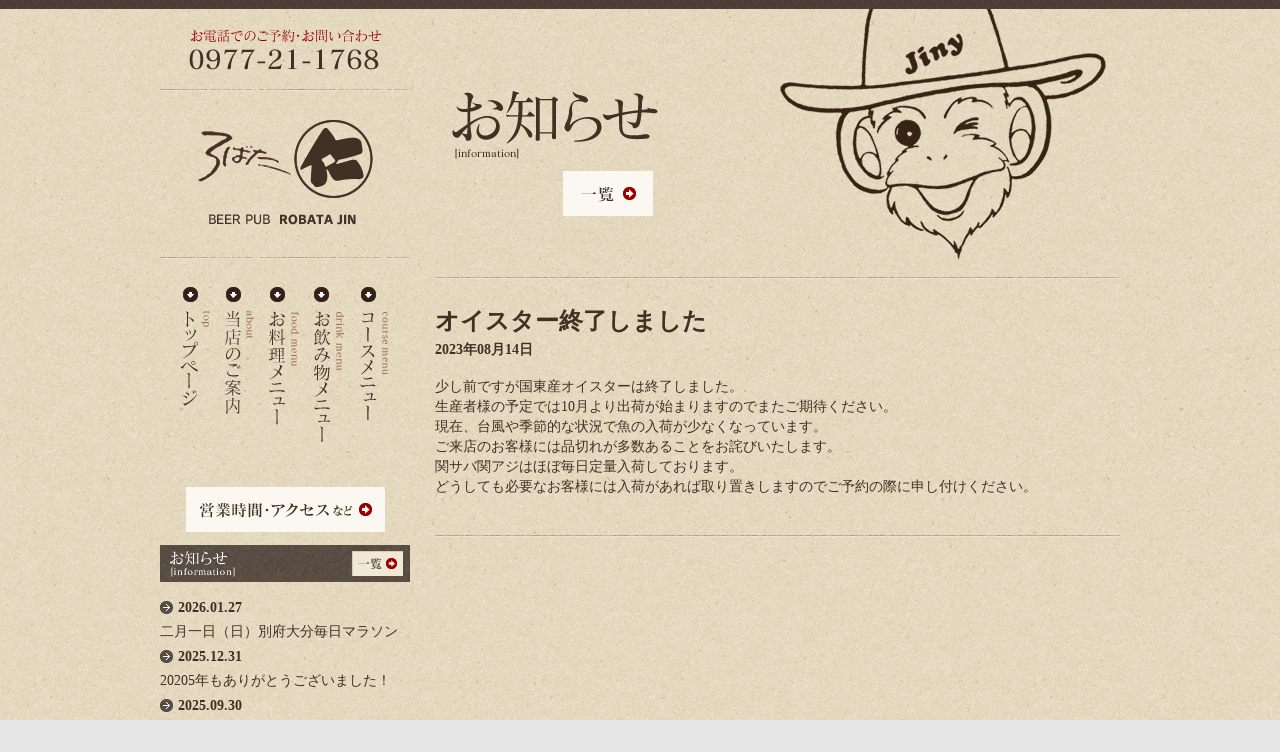

--- FILE ---
content_type: text/html; charset=UTF-8
request_url: https://robata-jin.com/infomation/%E3%82%AA%E3%82%A4%E3%82%B9%E3%82%BF%E3%83%BC%E7%B5%82%E4%BA%86%E3%81%97%E3%81%BE%E3%81%97%E3%81%9F/
body_size: 10421
content:
<!DOCTYPE html>
<!--[if IE 7]>
<html class="ie ie7" lang="ja">
<![endif]-->
<!--[if IE 8]>
<html class="ie ie8" lang="ja">
<![endif]-->
<!--[if !(IE 7) | !(IE 8)  ]><!-->
<html lang="ja">
<!--<![endif]-->
<head>
<meta charset="UTF-8" />
<meta name="viewport" content="width=device-width" />
<meta name="Description" content="別府市北浜の居酒屋・ろばた仁のオフィシャルサイトです。別府駅より徒歩7分。">
<meta name="Keywords" content="大分県別府市,居酒屋,ろばた焼き,レストラン,ビアパブ,飲食店,別府駅前通り,首藤,りゅうきゅう茶漬け,とり天,刺身,関さば,関あじ,山香牛,トキハ前">
<title>オイスター終了しました | ろばた仁</title>
<link rel="profile" href="http://gmpg.org/xfn/11" />
<link rel="pingback" href="https://robata-jin.com/xmlrpc.php" />
<!--[if lt IE 9]>
<script src="https://robata-jin.com/wp-content/themes/robata/js/html5.js" type="text/javascript"></script>
<![endif]-->
<link rel="icon" href="https://robata-jin.com/wp-content/themes/robata/images/favicon.ico" />
<meta name='robots' content='max-image-preview:large' />
<link rel='dns-prefetch' href='//fonts.googleapis.com' />
<link rel="alternate" type="application/rss+xml" title="ろばた仁 &raquo; フィード" href="https://robata-jin.com/feed/" />
<link rel="alternate" type="application/rss+xml" title="ろばた仁 &raquo; コメントフィード" href="https://robata-jin.com/comments/feed/" />
		<!-- This site uses the Google Analytics by MonsterInsights plugin v9.11.1 - Using Analytics tracking - https://www.monsterinsights.com/ -->
							<script src="//www.googletagmanager.com/gtag/js?id=G-BB43KM2HN6"  data-cfasync="false" data-wpfc-render="false" type="text/javascript" async></script>
			<script data-cfasync="false" data-wpfc-render="false" type="text/javascript">
				var mi_version = '9.11.1';
				var mi_track_user = true;
				var mi_no_track_reason = '';
								var MonsterInsightsDefaultLocations = {"page_location":"https:\/\/robata-jin.com\/infomation\/%E3%82%AA%E3%82%A4%E3%82%B9%E3%82%BF%E3%83%BC%E7%B5%82%E4%BA%86%E3%81%97%E3%81%BE%E3%81%97%E3%81%9F\/"};
								if ( typeof MonsterInsightsPrivacyGuardFilter === 'function' ) {
					var MonsterInsightsLocations = (typeof MonsterInsightsExcludeQuery === 'object') ? MonsterInsightsPrivacyGuardFilter( MonsterInsightsExcludeQuery ) : MonsterInsightsPrivacyGuardFilter( MonsterInsightsDefaultLocations );
				} else {
					var MonsterInsightsLocations = (typeof MonsterInsightsExcludeQuery === 'object') ? MonsterInsightsExcludeQuery : MonsterInsightsDefaultLocations;
				}

								var disableStrs = [
										'ga-disable-G-BB43KM2HN6',
									];

				/* Function to detect opted out users */
				function __gtagTrackerIsOptedOut() {
					for (var index = 0; index < disableStrs.length; index++) {
						if (document.cookie.indexOf(disableStrs[index] + '=true') > -1) {
							return true;
						}
					}

					return false;
				}

				/* Disable tracking if the opt-out cookie exists. */
				if (__gtagTrackerIsOptedOut()) {
					for (var index = 0; index < disableStrs.length; index++) {
						window[disableStrs[index]] = true;
					}
				}

				/* Opt-out function */
				function __gtagTrackerOptout() {
					for (var index = 0; index < disableStrs.length; index++) {
						document.cookie = disableStrs[index] + '=true; expires=Thu, 31 Dec 2099 23:59:59 UTC; path=/';
						window[disableStrs[index]] = true;
					}
				}

				if ('undefined' === typeof gaOptout) {
					function gaOptout() {
						__gtagTrackerOptout();
					}
				}
								window.dataLayer = window.dataLayer || [];

				window.MonsterInsightsDualTracker = {
					helpers: {},
					trackers: {},
				};
				if (mi_track_user) {
					function __gtagDataLayer() {
						dataLayer.push(arguments);
					}

					function __gtagTracker(type, name, parameters) {
						if (!parameters) {
							parameters = {};
						}

						if (parameters.send_to) {
							__gtagDataLayer.apply(null, arguments);
							return;
						}

						if (type === 'event') {
														parameters.send_to = monsterinsights_frontend.v4_id;
							var hookName = name;
							if (typeof parameters['event_category'] !== 'undefined') {
								hookName = parameters['event_category'] + ':' + name;
							}

							if (typeof MonsterInsightsDualTracker.trackers[hookName] !== 'undefined') {
								MonsterInsightsDualTracker.trackers[hookName](parameters);
							} else {
								__gtagDataLayer('event', name, parameters);
							}
							
						} else {
							__gtagDataLayer.apply(null, arguments);
						}
					}

					__gtagTracker('js', new Date());
					__gtagTracker('set', {
						'developer_id.dZGIzZG': true,
											});
					if ( MonsterInsightsLocations.page_location ) {
						__gtagTracker('set', MonsterInsightsLocations);
					}
										__gtagTracker('config', 'G-BB43KM2HN6', {"forceSSL":"true","link_attribution":"true"} );
										window.gtag = __gtagTracker;										(function () {
						/* https://developers.google.com/analytics/devguides/collection/analyticsjs/ */
						/* ga and __gaTracker compatibility shim. */
						var noopfn = function () {
							return null;
						};
						var newtracker = function () {
							return new Tracker();
						};
						var Tracker = function () {
							return null;
						};
						var p = Tracker.prototype;
						p.get = noopfn;
						p.set = noopfn;
						p.send = function () {
							var args = Array.prototype.slice.call(arguments);
							args.unshift('send');
							__gaTracker.apply(null, args);
						};
						var __gaTracker = function () {
							var len = arguments.length;
							if (len === 0) {
								return;
							}
							var f = arguments[len - 1];
							if (typeof f !== 'object' || f === null || typeof f.hitCallback !== 'function') {
								if ('send' === arguments[0]) {
									var hitConverted, hitObject = false, action;
									if ('event' === arguments[1]) {
										if ('undefined' !== typeof arguments[3]) {
											hitObject = {
												'eventAction': arguments[3],
												'eventCategory': arguments[2],
												'eventLabel': arguments[4],
												'value': arguments[5] ? arguments[5] : 1,
											}
										}
									}
									if ('pageview' === arguments[1]) {
										if ('undefined' !== typeof arguments[2]) {
											hitObject = {
												'eventAction': 'page_view',
												'page_path': arguments[2],
											}
										}
									}
									if (typeof arguments[2] === 'object') {
										hitObject = arguments[2];
									}
									if (typeof arguments[5] === 'object') {
										Object.assign(hitObject, arguments[5]);
									}
									if ('undefined' !== typeof arguments[1].hitType) {
										hitObject = arguments[1];
										if ('pageview' === hitObject.hitType) {
											hitObject.eventAction = 'page_view';
										}
									}
									if (hitObject) {
										action = 'timing' === arguments[1].hitType ? 'timing_complete' : hitObject.eventAction;
										hitConverted = mapArgs(hitObject);
										__gtagTracker('event', action, hitConverted);
									}
								}
								return;
							}

							function mapArgs(args) {
								var arg, hit = {};
								var gaMap = {
									'eventCategory': 'event_category',
									'eventAction': 'event_action',
									'eventLabel': 'event_label',
									'eventValue': 'event_value',
									'nonInteraction': 'non_interaction',
									'timingCategory': 'event_category',
									'timingVar': 'name',
									'timingValue': 'value',
									'timingLabel': 'event_label',
									'page': 'page_path',
									'location': 'page_location',
									'title': 'page_title',
									'referrer' : 'page_referrer',
								};
								for (arg in args) {
																		if (!(!args.hasOwnProperty(arg) || !gaMap.hasOwnProperty(arg))) {
										hit[gaMap[arg]] = args[arg];
									} else {
										hit[arg] = args[arg];
									}
								}
								return hit;
							}

							try {
								f.hitCallback();
							} catch (ex) {
							}
						};
						__gaTracker.create = newtracker;
						__gaTracker.getByName = newtracker;
						__gaTracker.getAll = function () {
							return [];
						};
						__gaTracker.remove = noopfn;
						__gaTracker.loaded = true;
						window['__gaTracker'] = __gaTracker;
					})();
									} else {
										console.log("");
					(function () {
						function __gtagTracker() {
							return null;
						}

						window['__gtagTracker'] = __gtagTracker;
						window['gtag'] = __gtagTracker;
					})();
									}
			</script>
							<!-- / Google Analytics by MonsterInsights -->
		<script type="text/javascript">
/* <![CDATA[ */
window._wpemojiSettings = {"baseUrl":"https:\/\/s.w.org\/images\/core\/emoji\/15.0.3\/72x72\/","ext":".png","svgUrl":"https:\/\/s.w.org\/images\/core\/emoji\/15.0.3\/svg\/","svgExt":".svg","source":{"concatemoji":"https:\/\/robata-jin.com\/wp-includes\/js\/wp-emoji-release.min.js?ver=6.6.4"}};
/*! This file is auto-generated */
!function(i,n){var o,s,e;function c(e){try{var t={supportTests:e,timestamp:(new Date).valueOf()};sessionStorage.setItem(o,JSON.stringify(t))}catch(e){}}function p(e,t,n){e.clearRect(0,0,e.canvas.width,e.canvas.height),e.fillText(t,0,0);var t=new Uint32Array(e.getImageData(0,0,e.canvas.width,e.canvas.height).data),r=(e.clearRect(0,0,e.canvas.width,e.canvas.height),e.fillText(n,0,0),new Uint32Array(e.getImageData(0,0,e.canvas.width,e.canvas.height).data));return t.every(function(e,t){return e===r[t]})}function u(e,t,n){switch(t){case"flag":return n(e,"\ud83c\udff3\ufe0f\u200d\u26a7\ufe0f","\ud83c\udff3\ufe0f\u200b\u26a7\ufe0f")?!1:!n(e,"\ud83c\uddfa\ud83c\uddf3","\ud83c\uddfa\u200b\ud83c\uddf3")&&!n(e,"\ud83c\udff4\udb40\udc67\udb40\udc62\udb40\udc65\udb40\udc6e\udb40\udc67\udb40\udc7f","\ud83c\udff4\u200b\udb40\udc67\u200b\udb40\udc62\u200b\udb40\udc65\u200b\udb40\udc6e\u200b\udb40\udc67\u200b\udb40\udc7f");case"emoji":return!n(e,"\ud83d\udc26\u200d\u2b1b","\ud83d\udc26\u200b\u2b1b")}return!1}function f(e,t,n){var r="undefined"!=typeof WorkerGlobalScope&&self instanceof WorkerGlobalScope?new OffscreenCanvas(300,150):i.createElement("canvas"),a=r.getContext("2d",{willReadFrequently:!0}),o=(a.textBaseline="top",a.font="600 32px Arial",{});return e.forEach(function(e){o[e]=t(a,e,n)}),o}function t(e){var t=i.createElement("script");t.src=e,t.defer=!0,i.head.appendChild(t)}"undefined"!=typeof Promise&&(o="wpEmojiSettingsSupports",s=["flag","emoji"],n.supports={everything:!0,everythingExceptFlag:!0},e=new Promise(function(e){i.addEventListener("DOMContentLoaded",e,{once:!0})}),new Promise(function(t){var n=function(){try{var e=JSON.parse(sessionStorage.getItem(o));if("object"==typeof e&&"number"==typeof e.timestamp&&(new Date).valueOf()<e.timestamp+604800&&"object"==typeof e.supportTests)return e.supportTests}catch(e){}return null}();if(!n){if("undefined"!=typeof Worker&&"undefined"!=typeof OffscreenCanvas&&"undefined"!=typeof URL&&URL.createObjectURL&&"undefined"!=typeof Blob)try{var e="postMessage("+f.toString()+"("+[JSON.stringify(s),u.toString(),p.toString()].join(",")+"));",r=new Blob([e],{type:"text/javascript"}),a=new Worker(URL.createObjectURL(r),{name:"wpTestEmojiSupports"});return void(a.onmessage=function(e){c(n=e.data),a.terminate(),t(n)})}catch(e){}c(n=f(s,u,p))}t(n)}).then(function(e){for(var t in e)n.supports[t]=e[t],n.supports.everything=n.supports.everything&&n.supports[t],"flag"!==t&&(n.supports.everythingExceptFlag=n.supports.everythingExceptFlag&&n.supports[t]);n.supports.everythingExceptFlag=n.supports.everythingExceptFlag&&!n.supports.flag,n.DOMReady=!1,n.readyCallback=function(){n.DOMReady=!0}}).then(function(){return e}).then(function(){var e;n.supports.everything||(n.readyCallback(),(e=n.source||{}).concatemoji?t(e.concatemoji):e.wpemoji&&e.twemoji&&(t(e.twemoji),t(e.wpemoji)))}))}((window,document),window._wpemojiSettings);
/* ]]> */
</script>
<link rel='stylesheet' id='smuzsf-facebook-css' href='https://robata-jin.com/wp-content/plugins/add-instagram/public/css/font-awesome.min.css?ver=6.6.4' type='text/css' media='all' />
<link rel='stylesheet' id='twb-open-sans-css' href='https://fonts.googleapis.com/css?family=Open+Sans%3A300%2C400%2C500%2C600%2C700%2C800&#038;display=swap&#038;ver=6.6.4' type='text/css' media='all' />
<link rel='stylesheet' id='twb-global-css' href='https://robata-jin.com/wp-content/plugins/wd-instagram-feed/booster/assets/css/global.css?ver=1.0.0' type='text/css' media='all' />
<link rel='stylesheet' id='sbi_styles-css' href='https://robata-jin.com/wp-content/plugins/instagram-feed/css/sbi-styles.min.css?ver=6.10.0' type='text/css' media='all' />
<style id='wp-emoji-styles-inline-css' type='text/css'>

	img.wp-smiley, img.emoji {
		display: inline !important;
		border: none !important;
		box-shadow: none !important;
		height: 1em !important;
		width: 1em !important;
		margin: 0 0.07em !important;
		vertical-align: -0.1em !important;
		background: none !important;
		padding: 0 !important;
	}
</style>
<link rel='stylesheet' id='wp-block-library-css' href='https://robata-jin.com/wp-includes/css/dist/block-library/style.min.css?ver=6.6.4' type='text/css' media='all' />
<style id='classic-theme-styles-inline-css' type='text/css'>
/*! This file is auto-generated */
.wp-block-button__link{color:#fff;background-color:#32373c;border-radius:9999px;box-shadow:none;text-decoration:none;padding:calc(.667em + 2px) calc(1.333em + 2px);font-size:1.125em}.wp-block-file__button{background:#32373c;color:#fff;text-decoration:none}
</style>
<style id='global-styles-inline-css' type='text/css'>
:root{--wp--preset--aspect-ratio--square: 1;--wp--preset--aspect-ratio--4-3: 4/3;--wp--preset--aspect-ratio--3-4: 3/4;--wp--preset--aspect-ratio--3-2: 3/2;--wp--preset--aspect-ratio--2-3: 2/3;--wp--preset--aspect-ratio--16-9: 16/9;--wp--preset--aspect-ratio--9-16: 9/16;--wp--preset--color--black: #000000;--wp--preset--color--cyan-bluish-gray: #abb8c3;--wp--preset--color--white: #ffffff;--wp--preset--color--pale-pink: #f78da7;--wp--preset--color--vivid-red: #cf2e2e;--wp--preset--color--luminous-vivid-orange: #ff6900;--wp--preset--color--luminous-vivid-amber: #fcb900;--wp--preset--color--light-green-cyan: #7bdcb5;--wp--preset--color--vivid-green-cyan: #00d084;--wp--preset--color--pale-cyan-blue: #8ed1fc;--wp--preset--color--vivid-cyan-blue: #0693e3;--wp--preset--color--vivid-purple: #9b51e0;--wp--preset--gradient--vivid-cyan-blue-to-vivid-purple: linear-gradient(135deg,rgba(6,147,227,1) 0%,rgb(155,81,224) 100%);--wp--preset--gradient--light-green-cyan-to-vivid-green-cyan: linear-gradient(135deg,rgb(122,220,180) 0%,rgb(0,208,130) 100%);--wp--preset--gradient--luminous-vivid-amber-to-luminous-vivid-orange: linear-gradient(135deg,rgba(252,185,0,1) 0%,rgba(255,105,0,1) 100%);--wp--preset--gradient--luminous-vivid-orange-to-vivid-red: linear-gradient(135deg,rgba(255,105,0,1) 0%,rgb(207,46,46) 100%);--wp--preset--gradient--very-light-gray-to-cyan-bluish-gray: linear-gradient(135deg,rgb(238,238,238) 0%,rgb(169,184,195) 100%);--wp--preset--gradient--cool-to-warm-spectrum: linear-gradient(135deg,rgb(74,234,220) 0%,rgb(151,120,209) 20%,rgb(207,42,186) 40%,rgb(238,44,130) 60%,rgb(251,105,98) 80%,rgb(254,248,76) 100%);--wp--preset--gradient--blush-light-purple: linear-gradient(135deg,rgb(255,206,236) 0%,rgb(152,150,240) 100%);--wp--preset--gradient--blush-bordeaux: linear-gradient(135deg,rgb(254,205,165) 0%,rgb(254,45,45) 50%,rgb(107,0,62) 100%);--wp--preset--gradient--luminous-dusk: linear-gradient(135deg,rgb(255,203,112) 0%,rgb(199,81,192) 50%,rgb(65,88,208) 100%);--wp--preset--gradient--pale-ocean: linear-gradient(135deg,rgb(255,245,203) 0%,rgb(182,227,212) 50%,rgb(51,167,181) 100%);--wp--preset--gradient--electric-grass: linear-gradient(135deg,rgb(202,248,128) 0%,rgb(113,206,126) 100%);--wp--preset--gradient--midnight: linear-gradient(135deg,rgb(2,3,129) 0%,rgb(40,116,252) 100%);--wp--preset--font-size--small: 13px;--wp--preset--font-size--medium: 20px;--wp--preset--font-size--large: 36px;--wp--preset--font-size--x-large: 42px;--wp--preset--spacing--20: 0.44rem;--wp--preset--spacing--30: 0.67rem;--wp--preset--spacing--40: 1rem;--wp--preset--spacing--50: 1.5rem;--wp--preset--spacing--60: 2.25rem;--wp--preset--spacing--70: 3.38rem;--wp--preset--spacing--80: 5.06rem;--wp--preset--shadow--natural: 6px 6px 9px rgba(0, 0, 0, 0.2);--wp--preset--shadow--deep: 12px 12px 50px rgba(0, 0, 0, 0.4);--wp--preset--shadow--sharp: 6px 6px 0px rgba(0, 0, 0, 0.2);--wp--preset--shadow--outlined: 6px 6px 0px -3px rgba(255, 255, 255, 1), 6px 6px rgba(0, 0, 0, 1);--wp--preset--shadow--crisp: 6px 6px 0px rgba(0, 0, 0, 1);}:where(.is-layout-flex){gap: 0.5em;}:where(.is-layout-grid){gap: 0.5em;}body .is-layout-flex{display: flex;}.is-layout-flex{flex-wrap: wrap;align-items: center;}.is-layout-flex > :is(*, div){margin: 0;}body .is-layout-grid{display: grid;}.is-layout-grid > :is(*, div){margin: 0;}:where(.wp-block-columns.is-layout-flex){gap: 2em;}:where(.wp-block-columns.is-layout-grid){gap: 2em;}:where(.wp-block-post-template.is-layout-flex){gap: 1.25em;}:where(.wp-block-post-template.is-layout-grid){gap: 1.25em;}.has-black-color{color: var(--wp--preset--color--black) !important;}.has-cyan-bluish-gray-color{color: var(--wp--preset--color--cyan-bluish-gray) !important;}.has-white-color{color: var(--wp--preset--color--white) !important;}.has-pale-pink-color{color: var(--wp--preset--color--pale-pink) !important;}.has-vivid-red-color{color: var(--wp--preset--color--vivid-red) !important;}.has-luminous-vivid-orange-color{color: var(--wp--preset--color--luminous-vivid-orange) !important;}.has-luminous-vivid-amber-color{color: var(--wp--preset--color--luminous-vivid-amber) !important;}.has-light-green-cyan-color{color: var(--wp--preset--color--light-green-cyan) !important;}.has-vivid-green-cyan-color{color: var(--wp--preset--color--vivid-green-cyan) !important;}.has-pale-cyan-blue-color{color: var(--wp--preset--color--pale-cyan-blue) !important;}.has-vivid-cyan-blue-color{color: var(--wp--preset--color--vivid-cyan-blue) !important;}.has-vivid-purple-color{color: var(--wp--preset--color--vivid-purple) !important;}.has-black-background-color{background-color: var(--wp--preset--color--black) !important;}.has-cyan-bluish-gray-background-color{background-color: var(--wp--preset--color--cyan-bluish-gray) !important;}.has-white-background-color{background-color: var(--wp--preset--color--white) !important;}.has-pale-pink-background-color{background-color: var(--wp--preset--color--pale-pink) !important;}.has-vivid-red-background-color{background-color: var(--wp--preset--color--vivid-red) !important;}.has-luminous-vivid-orange-background-color{background-color: var(--wp--preset--color--luminous-vivid-orange) !important;}.has-luminous-vivid-amber-background-color{background-color: var(--wp--preset--color--luminous-vivid-amber) !important;}.has-light-green-cyan-background-color{background-color: var(--wp--preset--color--light-green-cyan) !important;}.has-vivid-green-cyan-background-color{background-color: var(--wp--preset--color--vivid-green-cyan) !important;}.has-pale-cyan-blue-background-color{background-color: var(--wp--preset--color--pale-cyan-blue) !important;}.has-vivid-cyan-blue-background-color{background-color: var(--wp--preset--color--vivid-cyan-blue) !important;}.has-vivid-purple-background-color{background-color: var(--wp--preset--color--vivid-purple) !important;}.has-black-border-color{border-color: var(--wp--preset--color--black) !important;}.has-cyan-bluish-gray-border-color{border-color: var(--wp--preset--color--cyan-bluish-gray) !important;}.has-white-border-color{border-color: var(--wp--preset--color--white) !important;}.has-pale-pink-border-color{border-color: var(--wp--preset--color--pale-pink) !important;}.has-vivid-red-border-color{border-color: var(--wp--preset--color--vivid-red) !important;}.has-luminous-vivid-orange-border-color{border-color: var(--wp--preset--color--luminous-vivid-orange) !important;}.has-luminous-vivid-amber-border-color{border-color: var(--wp--preset--color--luminous-vivid-amber) !important;}.has-light-green-cyan-border-color{border-color: var(--wp--preset--color--light-green-cyan) !important;}.has-vivid-green-cyan-border-color{border-color: var(--wp--preset--color--vivid-green-cyan) !important;}.has-pale-cyan-blue-border-color{border-color: var(--wp--preset--color--pale-cyan-blue) !important;}.has-vivid-cyan-blue-border-color{border-color: var(--wp--preset--color--vivid-cyan-blue) !important;}.has-vivid-purple-border-color{border-color: var(--wp--preset--color--vivid-purple) !important;}.has-vivid-cyan-blue-to-vivid-purple-gradient-background{background: var(--wp--preset--gradient--vivid-cyan-blue-to-vivid-purple) !important;}.has-light-green-cyan-to-vivid-green-cyan-gradient-background{background: var(--wp--preset--gradient--light-green-cyan-to-vivid-green-cyan) !important;}.has-luminous-vivid-amber-to-luminous-vivid-orange-gradient-background{background: var(--wp--preset--gradient--luminous-vivid-amber-to-luminous-vivid-orange) !important;}.has-luminous-vivid-orange-to-vivid-red-gradient-background{background: var(--wp--preset--gradient--luminous-vivid-orange-to-vivid-red) !important;}.has-very-light-gray-to-cyan-bluish-gray-gradient-background{background: var(--wp--preset--gradient--very-light-gray-to-cyan-bluish-gray) !important;}.has-cool-to-warm-spectrum-gradient-background{background: var(--wp--preset--gradient--cool-to-warm-spectrum) !important;}.has-blush-light-purple-gradient-background{background: var(--wp--preset--gradient--blush-light-purple) !important;}.has-blush-bordeaux-gradient-background{background: var(--wp--preset--gradient--blush-bordeaux) !important;}.has-luminous-dusk-gradient-background{background: var(--wp--preset--gradient--luminous-dusk) !important;}.has-pale-ocean-gradient-background{background: var(--wp--preset--gradient--pale-ocean) !important;}.has-electric-grass-gradient-background{background: var(--wp--preset--gradient--electric-grass) !important;}.has-midnight-gradient-background{background: var(--wp--preset--gradient--midnight) !important;}.has-small-font-size{font-size: var(--wp--preset--font-size--small) !important;}.has-medium-font-size{font-size: var(--wp--preset--font-size--medium) !important;}.has-large-font-size{font-size: var(--wp--preset--font-size--large) !important;}.has-x-large-font-size{font-size: var(--wp--preset--font-size--x-large) !important;}
:where(.wp-block-post-template.is-layout-flex){gap: 1.25em;}:where(.wp-block-post-template.is-layout-grid){gap: 1.25em;}
:where(.wp-block-columns.is-layout-flex){gap: 2em;}:where(.wp-block-columns.is-layout-grid){gap: 2em;}
:root :where(.wp-block-pullquote){font-size: 1.5em;line-height: 1.6;}
</style>
<link rel='stylesheet' id='twentytwelve-fonts-css' href='https://fonts.googleapis.com/css?family=Open+Sans:400italic,700italic,400,700&#038;subset=latin,latin-ext' type='text/css' media='all' />
<link rel='stylesheet' id='twentytwelve-style-css' href='https://robata-jin.com/wp-content/themes/robata/style.css?ver=6.6.4' type='text/css' media='all' />
<!--[if lt IE 9]>
<link rel='stylesheet' id='twentytwelve-ie-css' href='https://robata-jin.com/wp-content/themes/robata/css/ie.css?ver=20121010' type='text/css' media='all' />
<![endif]-->
<script type="text/javascript" src="https://robata-jin.com/wp-includes/js/jquery/jquery.min.js?ver=3.7.1" id="jquery-core-js"></script>
<script type="text/javascript" src="https://robata-jin.com/wp-includes/js/jquery/jquery-migrate.min.js?ver=3.4.1" id="jquery-migrate-js"></script>
<script type="text/javascript" src="https://robata-jin.com/wp-content/plugins/add-instagram/public/scripts/socialFeed.js?ver=6.6.4" id="smuzsf-facebook-js"></script>
<script type="text/javascript" src="https://robata-jin.com/wp-content/plugins/wd-instagram-feed/booster/assets/js/circle-progress.js?ver=1.2.2" id="twb-circle-js"></script>
<script type="text/javascript" id="twb-global-js-extra">
/* <![CDATA[ */
var twb = {"nonce":"c0c6a54604","ajax_url":"https:\/\/robata-jin.com\/wp-admin\/admin-ajax.php","plugin_url":"https:\/\/robata-jin.com\/wp-content\/plugins\/wd-instagram-feed\/booster","href":"https:\/\/robata-jin.com\/wp-admin\/admin.php?page=twb_instagram-feed"};
var twb = {"nonce":"c0c6a54604","ajax_url":"https:\/\/robata-jin.com\/wp-admin\/admin-ajax.php","plugin_url":"https:\/\/robata-jin.com\/wp-content\/plugins\/wd-instagram-feed\/booster","href":"https:\/\/robata-jin.com\/wp-admin\/admin.php?page=twb_instagram-feed"};
/* ]]> */
</script>
<script type="text/javascript" src="https://robata-jin.com/wp-content/plugins/wd-instagram-feed/booster/assets/js/global.js?ver=1.0.0" id="twb-global-js"></script>
<script type="text/javascript" src="https://robata-jin.com/wp-content/plugins/google-analytics-for-wordpress/assets/js/frontend-gtag.min.js?ver=9.11.1" id="monsterinsights-frontend-script-js" async="async" data-wp-strategy="async"></script>
<script data-cfasync="false" data-wpfc-render="false" type="text/javascript" id='monsterinsights-frontend-script-js-extra'>/* <![CDATA[ */
var monsterinsights_frontend = {"js_events_tracking":"true","download_extensions":"doc,pdf,ppt,zip,xls,docx,pptx,xlsx","inbound_paths":"[{\"path\":\"\\\/go\\\/\",\"label\":\"affiliate\"},{\"path\":\"\\\/recommend\\\/\",\"label\":\"affiliate\"}]","home_url":"https:\/\/robata-jin.com","hash_tracking":"false","v4_id":"G-BB43KM2HN6"};/* ]]> */
</script>
<link rel="https://api.w.org/" href="https://robata-jin.com/wp-json/" /><link rel="EditURI" type="application/rsd+xml" title="RSD" href="https://robata-jin.com/xmlrpc.php?rsd" />
<meta name="generator" content="WordPress 6.6.4" />
<link rel="canonical" href="https://robata-jin.com/infomation/%e3%82%aa%e3%82%a4%e3%82%b9%e3%82%bf%e3%83%bc%e7%b5%82%e4%ba%86%e3%81%97%e3%81%be%e3%81%97%e3%81%9f/" />
<link rel='shortlink' href='https://robata-jin.com/?p=1284' />
<link rel="alternate" title="oEmbed (JSON)" type="application/json+oembed" href="https://robata-jin.com/wp-json/oembed/1.0/embed?url=https%3A%2F%2Frobata-jin.com%2Finfomation%2F%25e3%2582%25aa%25e3%2582%25a4%25e3%2582%25b9%25e3%2582%25bf%25e3%2583%25bc%25e7%25b5%2582%25e4%25ba%2586%25e3%2581%2597%25e3%2581%25be%25e3%2581%2597%25e3%2581%259f%2F" />
<link rel="alternate" title="oEmbed (XML)" type="text/xml+oembed" href="https://robata-jin.com/wp-json/oembed/1.0/embed?url=https%3A%2F%2Frobata-jin.com%2Finfomation%2F%25e3%2582%25aa%25e3%2582%25a4%25e3%2582%25b9%25e3%2582%25bf%25e3%2583%25bc%25e7%25b5%2582%25e4%25ba%2586%25e3%2581%2597%25e3%2581%25be%25e3%2581%2597%25e3%2581%259f%2F&#038;format=xml" />
<style type="text/css">.recentcomments a{display:inline !important;padding:0 !important;margin:0 !important;}</style>	
<script src="//ajax.microsoft.com/ajax/jquery/jquery-1.4.1.min.js" type="text/javascript"></script>

<!--<script src="https://robata-jin.com/wp-content/themes/robata/js/jquery-2.0.2.min.js" type="text/javascript"></script>-->

<script type="text/javascript">
$(document).ready(function(){
    $('.to_top').click( function() {
         $('html,body').animate({scrollTop:0},'slow');
          return false;
     });
});
</script>

</head>
<body>
<header>
</header>
<!-- #masthead -->

<div id="main" class="wrapper">
<script type="text/javascript">
$(document).ready(function(){
    $('.to_top').click( function() {
         $('html,body').animate({scrollTop:0},'slow');
          return false;
     });
});
</script>



<div id = "page">
	
	<div id = "menu">
    <a href = "/">
   	  <img src="https://robata-jin.com/wp-content/themes/robata/images/menu_logo.png" width="250" height="230" class = "menu_logo" />
    </a>
        <div id = "menu_wrap">
                    	<div class="menu-menu-container"><ul id="menu-menu" class="menu"><li id="menu-item-14" class="top_link menu-item menu-item-type-post_type menu-item-object-page menu-item-home menu-item-14 "><a href="https://robata-jin.com/">ろばた仁　-　TOP</a></li>
<li id="menu-item-13" class="about_link menu-item menu-item-type-post_type menu-item-object-page menu-item-13 "><a href="https://robata-jin.com/%e5%bd%93%e5%ba%97%e3%81%ae%e3%81%94%e6%a1%88%e5%86%85/">当店のご案内</a></li>
<li id="menu-item-12" class="food_link menu-item menu-item-type-post_type menu-item-object-page menu-item-12 "><a href="https://robata-jin.com/%e3%81%8a%e6%96%99%e7%90%86%e3%83%a1%e3%83%8b%e3%83%a5%e3%83%bc/">お料理メニュー</a></li>
<li id="menu-item-11" class="drink_link last menu-item menu-item-type-post_type menu-item-object-page menu-item-11 "><a href="https://robata-jin.com/%e3%81%8a%e9%a3%b2%e3%81%bf%e7%89%a9%e3%83%a1%e3%83%8b%e3%83%a5%e3%83%bc/">お飲み物メニュー</a></li>
<li id="menu-item-861" class="course_link menu-item menu-item-type-post_type menu-item-object-page menu-item-861 "><a href="https://robata-jin.com/%e3%82%b3%e3%83%bc%e3%82%b9%e3%83%a1%e3%83%8b%e3%83%a5%e3%83%bc/">コースメニュー</a></li>
</ul></div>        </div>
        
        <div id="menu_bottom_box">
        	<a href="/当店のご案内/#about_3"><img src="/wp-content/themes/robata/images/about_button.png" width="199" height="45" alt="営業時間・アクセスなど"></a>
        </div>
        
        <div id = "info">
   	    	<a href = "お知らせ">
           	<img src="https://robata-jin.com/wp-content/themes/robata/images/menu_info.png" width="250" height="37" alt="お知らせ　一覧" />
            </a>
            
          <div class = "infomation">
            <!--ここにお知らせ一覧をGETする-->
                        
            			            	<a href="https://robata-jin.com/infomation/%e4%ba%8c%e6%9c%88%e4%b8%80%e6%97%a5%ef%bc%88%e6%97%a5%ef%bc%89%e5%88%a5%e5%ba%9c%e5%a4%a7%e5%88%86%e6%af%8e%e6%97%a5%e3%83%9e%e3%83%a9%e3%82%bd%e3%83%b3/">
                <div class = "info_date">
					2026.01.27                </div>
            	二月一日（日）別府大分毎日マラソン                </a>
                        	<a href="https://robata-jin.com/infomation/20205%e5%b9%b4%e3%82%82%e3%81%82%e3%82%8a%e3%81%8c%e3%81%a8%e3%81%86%e3%81%94%e3%81%96%e3%81%84%e3%81%be%e3%81%97%e3%81%9f%ef%bc%81/">
                <div class = "info_date">
					2025.12.31                </div>
            	20205年もありがとうございました！                </a>
                        	<a href="https://robata-jin.com/infomation/%e3%81%94%e5%88%a9%e7%94%a8%e5%8f%af%e8%83%bd%e6%b1%ba%e6%b8%88%e3%81%ab%e3%81%a4%e3%81%84%e3%81%a6/">
                <div class = "info_date">
					2025.09.30                </div>
            	ご利用可能決済について                </a>
                        	<a href="https://robata-jin.com/infomation/%e4%bb%8a%e5%b9%b4%e3%81%ae%e5%b9%b4%e6%9c%ab%e5%b9%b4%e5%a7%8b%e3%81%ae%e3%81%8a%e4%bc%91%e3%81%bf%e3%81%ab%e3%81%a4%e3%81%84%e3%81%a6/">
                <div class = "info_date">
					2025.09.29                </div>
            	今年の年末年始のお休みについて                </a>
                        	<a href="https://robata-jin.com/infomation/%e3%81%94%e4%ba%88%e7%b4%84%e3%83%bb%e3%81%8a%e5%95%8f%e5%90%88%e3%81%9b%e9%9b%bb%e8%a9%b1%e3%81%ab%e3%81%a4%e3%81%84%e3%81%a6/">
                <div class = "info_date">
					2025.08.12                </div>
            	ご予約・お問合せ電話について                </a>
                        <!--ここまで-->
            </div>
            
            <a href ="当店のご案内#takegawara">
            	<img src="https://robata-jin.com/wp-content/themes/robata/images/menu_bunner1.png" width="250" height="106" alt="ろばた仁　竹瓦横丁" class = "top_bunner"/>
            </a>
            
            <a href ="https://jiny-house.com/" target="_blank">
                <img src="https://robata-jin.com/wp-content/themes/robata/images/menu_bunner_jiny.png" width="250" height="106" alt="JINY HOUSE" class = "top_bunner"/>
            </a>

            <a href ="http://robatajin.blogspot.jp/" target="_blank">
            	<img src="https://robata-jin.com/wp-content/themes/robata/images/menu_bunner2.png" width="250" height="106" alt="ブログ"  class = "top_bunner"/>
            </a>
            
        </div>
    </div>    <div id = "top_contents">
    	    	
    	<div id = "info_top">
        	<a href = "お知らせ">
   	    	<img src="https://robata-jin.com/wp-content/themes/robata/images/info_back.bmp" alt="一覧" class = "info_back"/>
            </a>
        </div>
        
        <div class = "info_wrap">
            <div class = "info_title">
            	オイスター終了しました            </div>
            <div class = "info_post_date">2023年08月14日</div>
            <div class = "info_body"><p>少し前ですが国東産オイスターは終了しました。</p>
<p>生産者様の予定では10月より出荷が始まりますのでまたご期待ください。</p>
<p>現在、台風や季節的な状況で魚の入荷が少なくなっています。</p>
<p>ご来店のお客様には品切れが多数あることをお詫びいたします。</p>
<p>関サバ関アジはほぼ毎日定量入荷しております。</p>
<p>どうしても必要なお客様には入荷があれば取り置きしますのでご予約の際に申し付けください。</p>
</div>
        </div>
            </div>
</div>
</div><!-- #main .wrapper -->
<footer>
  <div id ="footer_wrap">
   	<div class = "to_top_wrap">
            <img src="https://robata-jin.com/wp-content/themes/robata/images/go_top.png" width="66" height="66" alt="to top" class = "to_top"/>
        </div>
        
        <div id = "footer_left">
            <img src="https://robata-jin.com/wp-content/themes/robata/images/footer_title.png" width="187" height="48" alt="食卓コミュニケーション大切に　ろばた 仁"  class = "footer_title"/>
          <table border = "0" class = "footer_table">
                <tr>
                    <td>住所</td><td class = "footer_td">大分県別府市北浜1丁目15-7<br />（別府トキハ前）</td>
                </tr>
                <tr>
                    <td>電話番号</td><td class = "footer_td">0977-21-1768</td>
                </tr>
                <tr>
                    <td>FAX番号</td><td class = "footer_td">0977-21-3003</td>
                </tr>
                <tr>
                    <td>営業時間</td><td class = "footer_td">17:00〜23:00</td>
                </tr>
                <tr>
                    <td>定休日</td><td class = "footer_td">年中無休（但し、年末年始・臨時休業を除く）</td>
                </tr>
                <tr>
                    <td>駐車場</td><td class = "footer_td">近隣にコインパークあり</td>
                </tr>
          </table>
        </div>
        
        <div id ="footer_right">
   	    	<!--<img src="https://robata-jin.com/wp-content/themes/robata/images/footer_map_title.png" width="142" height="19" alt="別府トキハ向かい" class = "footer_map_title"/>-->
        </div>
        
        <div id  ="footer_link">
       		<div class="menu-footer_link-container"><ul id="menu-footer_link" class="menu"><li id="menu-item-18" class="menu-item menu-item-type-post_type menu-item-object-page menu-item-home menu-item-18 top_link"><a title="top_link" href="https://robata-jin.com/">トップページ</a> | </li>
<li id="menu-item-17" class="menu-item menu-item-type-post_type menu-item-object-page menu-item-17 about_link"><a title="about_link" href="https://robata-jin.com/%e5%bd%93%e5%ba%97%e3%81%ae%e3%81%94%e6%a1%88%e5%86%85/">当店のご案内</a> | </li>
<li id="menu-item-16" class="menu-item menu-item-type-post_type menu-item-object-page menu-item-16 food_link"><a title="food_link" href="https://robata-jin.com/%e3%81%8a%e6%96%99%e7%90%86%e3%83%a1%e3%83%8b%e3%83%a5%e3%83%bc/">お料理メニュー</a> | </li>
<li id="menu-item-15" class="menu-item menu-item-type-post_type menu-item-object-page menu-item-15 drink_link"><a title="drink_link" href="https://robata-jin.com/%e3%81%8a%e9%a3%b2%e3%81%bf%e7%89%a9%e3%83%a1%e3%83%8b%e3%83%a5%e3%83%bc/">お飲み物メニュー</a> | </li>
<li id="menu-item-862" class="menu-item menu-item-type-post_type menu-item-object-page menu-item-862 "><a href="https://robata-jin.com/%e3%82%b3%e3%83%bc%e3%82%b9%e3%83%a1%e3%83%8b%e3%83%a5%e3%83%bc/">コースメニュー</a> | </li>
<li id="menu-item-22" class="menu-item menu-item-type-post_type menu-item-object-page menu-item-22 "><a href="https://robata-jin.com/%e3%81%8a%e7%9f%a5%e3%82%89%e3%81%9b/">お知らせ</a> | </li>
<li id="menu-item-150" class="menu-item menu-item-type-custom menu-item-object-custom menu-item-150 "><a href="http://robatajin.blogspot.jp/">ブログ</a> | </li>
</ul></div>        </div>
        
        <div class = "copy_light">
        	© 2013 JIN Co.,Ltd. 
        </div>
        
    </div>
</footer><!-- #colophon -->

<!-- Instagram Feed JS -->
<script type="text/javascript">
var sbiajaxurl = "https://robata-jin.com/wp-admin/admin-ajax.php";
</script>
<script type="text/javascript" src="https://robata-jin.com/wp-content/themes/robata/js/navigation.js?ver=1.0" id="twentytwelve-navigation-js"></script>
</body>
</html>

--- FILE ---
content_type: text/css
request_url: https://robata-jin.com/wp-content/themes/robata/style_robata.css
body_size: 3558
content:
@charset "utf-8";
/* CSS Document */
.clearfix:after {
    content: ".";
    display: block;
    height: 0;
    clear: both;
    visibility: hidden;
}
.clearfix {
 display: inline-table;
 min-height: 1%;
 clear: both;
}
/* Hides from IE-mac \*/
* html .clearfix {
    height: 1%;
}
.clearfix {
    display: block;
}

/* End hide from IE-Mac *//* CSS Document */

a:hover{
     opacity:0.8;
     filter:alpha(opacity=80);
     -ms-filter:"alpha(opacity=80)";
}

a img:hover{
     opacity:0.8;
     filter:alpha(opacity=80);
     -ms-filter:"alpha(opacity=80)";
}


/*ろばた仁　追加分*/
body{
	background-image: url(images/bg.png);
	font-size:12px;
	color:#403125;
}


header{
	background:
	height:9px;
	background-image: url(images/header_top.png);
	background-repeat: repeat-x;
	height: 9px;
	width: 100%;	
}

#page{
	width:960px;
	height:auto;
	margin-left:auto;
	margin-right:auto;
}



/*TOP左側メニュー*/

#menu{
	width:250px;
	float:left;
	margin-right:25px;
}

.menu_logo{
	margin-top:20px;
	margin-bottom:25px;
}

#menu_wrap{
	width:210px;
	height:190px;
	padding-left:20px;
	padding-right:20px;
}

#menu_wrap .menu li{
	float:left;
	display:block;
/*追加分*/
	filter:alpha(opacity=100);
    -moz-opacity: 1;
    opacity: 1;
visibility : visible;
overflow: hidden;
}

#menu_wrap .menu li a{
	display:block;
	text-indent:-9999px;
	list-style-type:none;
	height:120px;
/*追加分*/

}

#menu_wrap .menu .menu-item {
	margin-right: 15px;
}
#menu_wrap .menu .menu-item:last-child {
	margin-right: 0;
}

#menu_wrap .top_link{
	width: 30px;
	height: 119px;
 	background-image: url(images/menu1_off.png);
	/*margin-right:30px;*/
}
#menu_wrap .about_link{
	width: 29px;
	height: 127px;
 	background-image: url(images/menu2_off.png);
	/*margin-right:30px;*/
}
#menu_wrap .food_link{
	width: 30px;
	height: 138px;
 	/*background-image: url(images/menu3_off.png);*/
 	background-image: url(http://robata-jin.com/wp-content/themes/robata/images/menu3_off.png);
	/*margin-right:30px;*/
}
#menu_wrap .drink_link{
	width: 31px;
	height: 155px;
 	background-image: url(images/menu4_off.png);
	margin-right:0px;
}
#menu_wrap .course_link{
	width: 28px;
	height: 134px;
 	background-image: url(images/menu_course_off.png);
	margin-right:0px;
}

#menu_wrap .top_link:hover{
 	background-image: url(images/menu1_on.png);
}
#menu_wrap .about_link:hover{
 	background-image: url(images/menu2_on.png);
}
#menu_wrap .food_link:hover{
 	background-image: url(images/menu3_on.png);
 }
#menu_wrap .drink_link:hover{
 	background-image: url(images/menu4_on.png);
}
#menu_wrap .course_link:hover{
 	background-image: url(images/menu_course_on.png);
}

.infomation{
	width:250px;
	height:auto;
	margin-bottom:30px;
	padding-top:5px;
	padding-bottom:5px;
}

.infomation a{
	color:#3F3127;
	text-decoration:none;
}

.infomation a:visited{
	color:#3F3127;
	text-decoration:none;
}


.top_bunner{
	margin-bottom:25px;	
}

.info_date{
	font-size: 14px;
	font-weight: bold;
	color: #3F3127;
	background-image: url(images/menu_info_icon.png);
	background-repeat: no-repeat;
	background-position: left center;
	padding-top: 11px;
	padding-bottom: 10px;
	padding-left: 18px;
}

.info_date a{
	text-decoration:none;
	color:#3F3125;
}

.info_date a:hover{
	text-decoration:underline;
}

/*TOP右*/

.top_image{
	margin-top:-9px;
}

#osusume{
	margin-top:25px;
	margin-bottom:25px;
	width: 455px;
	height: auto;
	min-height: 250px;
	background-image: url(images/top_osusume_back_2.png);
	background-repeat: no-repeat;
	background-position: left top;
	padding-left:230px;
}

#osusume .top_post_image img{
	max-width:450px;
}

#jin_menu{
	margin-top: 25px;
	margin-bottom: 25px;
	padding-top:23px;
	padding-left:155px;
	width: 530px;
	/*height: 230px;*/
	min-height: 230px;
	background-image: url(images/top_menu_back.png);
	background-repeat: no-repeat;
	background-position: left top;
}

#jin_menu .jin_food{
	float:left;
	margin-right:10px;
}

#jin_menu .jin_drink{
	float:left;
}

#jin_menu .image_nav { 
	text-align: center;
	font-size: 0;
}
#jin_menu .image_nav > .item {
	display: inline-block;
	font-size: 16px;
	margin-right: 10px;
	margin-bottom: 40px;
}
#jin_menu .image_nav > .item:nth-child(2n) {
	margin-right: 0;
}
#jin_menu .image_nav > .item a {
	display: block;
}

#top_contents{
	width:685px;
	height:auto;
	float:right;
	margin-bottom:30px;
	
}



/*footer*/
footer{
	width:auto;
	height:545px;
	background-image: url(images/footer_back.png);
	background-repeat: repeat-x;
	background-position: bottom;
	margin-top:30px;
	color: #FFF;
}

footer a{
	color:#FFF;
}

footer a:visited{
	color:#FFF;
}

#footer_wrap{
	width: 960px;
	height:545px;
	margin-left:auto;
	margin-right:auto;
	
}

.to_top_wrap{
	width: 960px;
	height: 200px;
	background-image: url(images/footer_image.png);
	background-repeat: no-repeat;
	background-position: right top;
	text-align: center;
	vertical-align: top;
}

.to_top:hover{
	 opacity:0.5;
     filter:alpha(opacity=60);
     -ms-filter:"alpha(opacity=60)";
	 cursor:pointer;
}

#footer_left{
	width:430px;
	float:left;
}

.footer_title{
	margin-bottom:10px;
}

.footer_table{
	width: 430px;
	float: left;
	color: #FFF;
	font-size: 14px;
}

.footer_table td{
	padding-top: 7px;
	padding-bottom: 7px;
	line-height: 16px;
}

.footer_td{
	padding-left:20px;
}

#footer_right{
	width:420px;
	float:right;
	padding-left:110px;
}

.footer_map_title{
	margin-bottom:10px;
}

#footer_link{
	width:700px;
	height:auto;
	float: left;
	margin-top:30px;
	font-size:13px;
}

#footer_link li{
	display:inline;
}

.copy_light{
	margin-top:30px;
	margin-right:10px;
	float:right;
}


.line{
	margin-top:30px;
	margin-bottom:30px;
}

/*当店のご案内*/


#about_1{
	width: 685px;
	height: 565px;
	background-image: url(images/about_c1_back.png);
	background-repeat: no-repeat;
	background-position: left top;
	position:relative;
}

.about_button{
	position:absolute;
	top:188px;
	left:374px;
}

.about_button:hover{
	 opacity:0.8;
     filter:alpha(opacity=80);
     -ms-filter:"alpha(opacity=80)";
	 cursor:pointer;
}

.about_c1_1{
	position:absolute;
	top:288px;
	left:282px;
}

.about_title{
	margin-bottom:25px;
	/*margin-top:30px;*/
}

#about_2{
	width:615px;
	height:auto;
}

.photo_wrap{
	width:240px;
	height:185px;
	text-align:center;
	margin-left:67px;
	margin-bottom:65px;
	float:left;
	color:#403125;
	size:14px;
}

.photo_wrap img{
	margin-bottom:8px;
	
}


#about3{
	margin-top: 60px;
	color: #3F3125;	
}

.ac3_wrap{
	margin-top:50px;
	margin-bottom:40px;
}

.ac3_left{
	width:375px;
	float:left;
}

.ac3_table{
	width:375px;
}

.ac3_wrap tr{
	background-image: url(images/about_line.png);
	background-repeat: repeat-x;
	background-position: bottom;
}

.ac3_wrap td{
	padding-top: 20px;
	padding-bottom: 15px;
	padding-left: 10px;
	line-height:17px;
}

.ac3_bold{
	font-weight: bold;	
}

.ac3_image{
	float:right;
}

.about_map{
	margin-bottom:70px;
}

#about_yoyaku{
	width: 100%;
	height: 170px;
	background-repeat: no-repeat;
	background-position: left top;
	text-align: left;
	padding-left: 130px;
	background-image: url(images/about_yoyaku.png);
	margin-bottom: 30px;
	margin-top:100px;
	line-height: 20px;
 	font-size: 14px;
}

#about_staff{
	background-image: url(images/about_staff.png);
	background-repeat: no-repeat;
	background-position: left top;
	text-align: left;
	height: 170px;
	width: 100%;
	padding-left: 130px;
	line-height: 20px;
 	font-size: 14px
	
}


/*お料理メニュー*/
#food_category{
	margin-top:40px;
	margin-bottom:50px;
	overflow:hidden;
}

#food_category li{
	display:inline;
	margin-left:12px;
	list-style:none;
}

#food_category li:hover{
	 opacity:0.8;
     filter:alpha(opacity=80);
     -ms-filter:"alpha(opacity=80)";
	 cursor:pointer;
}

#food_category li:first-child{
	margin-left:0px;
}


#food_midashi_wrap{
	width:100%;
	height:auto;
	margin-bottom:60px;
	
}

#food_midashi_wrap .food_midashi{
	text-align:center;
	line-height:17px;
	width:211px;
	height:250px;
	margin-left:25px;
	float:left;
}

#food_midashi_wrap .food_midashi:first-child{
	margin-left:0px;
}

#food_midashi_wrap .food_midashi .food_midashi_title{
	font-weight:bold;
	margin-top:15px;
	margin-bottom:15px;
	line-height:20px;
	font-size:16px;
}

/*メニュー共通(food drink)*/
#food_sakana_wrap{
	padding-left: 120px;
	background-image: url(images/food_sakana.png);
	background-repeat: no-repeat;
	background-position: left top;
	height: auto;
	width: 565px;
	margin-bottom:60px;
}

#food_niku_wrap{
	padding-left: 120px;
	background-image: url(images/food_niku.png);
	background-repeat: no-repeat;
	background-position: left top;
	height: auto;
	width: 565px;
	margin-bottom:60px;
}

#food_na_wrap{
	padding-left: 120px;
	background-image: url(images/food_na.png);
	background-repeat: no-repeat;
	background-position: left top;
	height: auto;
	width: 565px;
	margin-bottom:60px;
}

#food_mesi_wrap{
	padding-left: 120px;
	background-image: url(images/food_mesi.png);
	background-repeat: no-repeat;
	background-position: left top;
	height: auto;
	width: 565px;
	margin-bottom:60px;
}

#food_wan_wrap{
	padding-left: 120px;
	background-image: url(images/food_wan.png);
	background-repeat: no-repeat;
	background-position: left top;
	height: auto;
	width: 565px;
	margin-bottom:60px;
}

#food_ama_wrap{
	padding-left: 120px;
	background-image: url(images/food_ama.png);
	background-repeat: no-repeat;
	background-position: left top;
	height: auto;
	width: 565px;
	margin-bottom:60px;
}

.food_menu{
	width:595px;
	overflow:hidden;
	white-space:nowrap;
}

.food_contents{
	margin-bottom:30px;
}

.food_menu_wrap{
	min-height:17px;
	font-size: 14px;
	width: 270px;
	margin-right: 25px;
	float: left;
	padding-top: 15px;
	padding-bottom: 15px;
	background-image: url(images/food_menu_line.png);
	background-repeat: no-repeat;
	background-position: center bottom;
}

.food_menu_wrap img{
	vertical-align:middle;
}

.food_hinmoku{
	float:left;
}

.food_price{
	float:right;
}

.food_menu_caution{
	font-size: 12px;
	line-height:16px;
	color: #990000;	
}



/*お飲みものページ*/

.drink_top{
	margin-top:25px;
	margin-bottom:50px;
}


#drink_bear_wrap{
	padding-left: 120px;
	background-image: url(images/drink_bear.png);
	background-repeat: no-repeat;
	background-position: left top;
	height: auto;
	min-height:200px;
	width: 565px;
	margin-bottom: 60px;
}

#drink_cyu_wrap{
	padding-left: 120px;
	background-image: url(images/drink_tyu.png);
	background-repeat: no-repeat;
	background-position: left top;
	height: auto;
	min-height: 200px;
	width: 565px;
	margin-bottom: 60px;
}

#drink_wine_wrap{
	padding-left: 120px;
	background-image: url(images/drink_wine.png);
	background-repeat: no-repeat;
	background-position: left top;
	height: auto;
	min-height: 200px;
	width: 565px;
	margin-bottom: 60px;
}

#drink_high_wrap{
	padding-left: 120px;
	background-image: url(images/drink_high.png);
	background-repeat: no-repeat;
	background-position: left top;
	height: auto;
	min-height: 200px;
	width: 565px;
	margin-bottom: 60px;
}

#drink_nihon_wrap{
	padding-left: 120px;
	background-image: url(images/drink_nihon.png);
	background-repeat: no-repeat;
	background-position: left top;
	height: auto;
	min-height: 200px;
	width: 565px;
	margin-bottom: 60px;
}

#drink_syou_wrap{
	padding-left: 120px;
	background-image: url(images/drink_syou.png);
	background-repeat: no-repeat;
	background-position: left top;
	height: auto;
	min-height: 200px;
	width: 565px;
	margin-bottom: 60px;
}

#drink_rei_wrap{
	padding-left: 120px;
	background-image: url(images/drink_rei.png);
	background-repeat: no-repeat;
	background-position: left top;
	height: auto;
	min-height: 200px;
	width: 565px;
	margin-bottom: 60px;
}

#drink_none_wrap{
	padding-left: 120px;
	background-image: url(images/drink_none.png);
	background-repeat: no-repeat;
	background-position: left top;
	height: auto;
	min-height: 230px;
	width: 565px;
	margin-bottom: 60px;
}

.drink_hinmoku img{
	vertical-align:middle;
}

#drink_category{
	margin-top:40px;
	margin-bottom:50px;
}

#drink_category li{
	display:inline;
	margin-left:10px;
	list-style:none;
}

#drink_category ul{
	margin-bottom:10px;
}


#drink_category li:hover{
	 opacity:0.8;
     filter:alpha(opacity=80);
     -ms-filter:"alpha(opacity=80)";
	 cursor:pointer;
}

#drink_category li:first-child{
	margin-left:0px;
}

.drink_menu{
	width:595px;
	overflow:hidden;
	white-space:nowrap;
}

.drink_menu_wrap{
	min-height:16px;
	font-size: 14px;
	width: 270px;
	margin-right: 25px;
	float: left;
	padding-top: 15px;
	padding-bottom: 15px;
	background-image: url(images/food_menu_line.png);
	background-repeat: no-repeat;
	background-position: center bottom;
	color:#3F3125;
	line-height:20px;
}

.drink_menu_wrap_l{
	min-height: 16px;
	font-size: 14px;
	width: 565px;
	margin-right: 25px;
	float: left;
	padding-top: 15px;
	padding-bottom: 15px;
	background-image: url(images/food_menu_line.png);
	background-repeat: repeat-x;
	background-position: center bottom;
	color: #3F3125;
	line-height: 20px;
}


.drink_hinmoku{
	float:left;
}

.drink_price{
	float:right;
	text-align:right;
}

.drink_menu_caution{
	margin-top:45px;
	font-size: 12px;
	line-height:16px;
	color: #990000;	
}

/*お知らせ*/
#info_top{
	background-image: url(images/info_top.png);
	background-repeat: no-repeat;
	height: 270px;
	width: 685px;
	position:relative;	
}

#info_top .info_back{
	position:absolute;
	left:128px;
	top:162px;
}

#info_top .info_back{
	position:absolute;
	left:128px;
	top:162px;
}

#info_top .info_back:hover{
	opacity:0.8;
    filter:alpha(opacity=80);
    -ms-filter:"alpha(opacity=80)";
	cursor:pointer;
}

.info_wrap{
	width: 685px;
	background-image: url(images/info_bar.png);
	background-repeat: repeat-x;
	background-position: bottom;
	padding-top: 30px;
	padding-bottom: 40px;	
}

.info_title{
	font-size: 24px;
	margin-bottom: 10px;
	font-weight:bold;
}

.info_title a{
	font-size: 24px;
	margin-bottom: 10px;
	font-weight:bold;
	text-decoration:none;
	color:#3F3125;
}

.info_title a:hover{
	text-decoration:underline;
}

.info_post_date{
	font-size:14px;
	color:#403125;
	font-weight:bold;
	margin-bottom:20px;
}

.info_body{
	line-height:20px;
}


/*
  2017.12 追加
  コースメニュー
*/

/* 見出し */
.course_ttl {
	text-align: left;
	margin-top: 30px;
	margin-bottom: 42px;
}

/* 見出し下、導入文 */
.course_intro {
	font-size: 18px;
	font-weight: bold;
	text-align: center;
	margin-bottom: 30px;
}

/* 一覧 */
.course_list {
	width: 685px;
	margin: 0 auto;

	-webkit-display: flex;
	-ms-display: flex;
	display: flex;
	justify-content: space-between;
	flex-wrap: wrap;
}
.course_list > .item {
	width: 228px;
}
.course_list > .item .image {
	text-align: center;
	margin-bottom: 12px;
}
.course_list > .item .def {
	color: #3F3125;
	background: transparent url(images/course_bg.png) center 60px no-repeat;
}
.course_list > .item .def .term {
	font-size: 16px;
	font-weight: bold;
	line-height: 1.4;
	text-align: center;
	height: 70px;
	margin-bottom: 40px;
	position: relative;
}
.course_list > .item .def .term .price {
	position: absolute;
	left: 50%;
	bottom: 0;
	-webkit-transform: translateX(-50%);
	transform: translateX(-50%);
}
.course_list > .item .def .desc {}
.course_list > .item .def .desc ul {}
.course_list > .item .def .desc ul li {
	font-size: 14px;
	line-height: 1.2;
	margin-bottom: 10px;

	list-style-type: disc;
	list-style-position: outside;
	margin-left: 1.5em;
}
.course_list > .item .def .desc ul li:last-child {
	margin-bottom: 0;
}

.course_list .unit {
	font-size: 11px;
	font-weight: normal;
}
.course_list .small {
	font-size: 12px;
}

.course_note {
	width: 330px;
	margin: 30px auto;
	font-size: 12px;
	line-height:16px;
	color: #990000;	
}


/* 汎用空白クラス */
.mt0 { margin-top: 0px !important; }
.mb0 { margin-bottom: 0px !important; }
.mt5 { margin-top: 5px !important; }
.mb5 { margin-bottom: 5px !important; }
.mt10 { margin-top: 10px !important; }
.mb10 { margin-bottom: 10px !important; }
.mt15 { margin-top: 15px !important; }
.mb15 { margin-bottom: 15px !important; }
.mt20 { margin-top: 20px !important; }
.mb20 { margin-bottom: 20px !important; }
.mt25 { margin-top: 25px !important; }
.mb25 { margin-bottom: 25px !important; }
.mt30 { margin-top: 30px !important; }
.mb30 { margin-bottom: 30px !important; }
.mt35 { margin-top: 35px !important; }
.mb35 { margin-bottom: 35px !important; }
.mt40 { margin-top: 40px !important; }
.mb40 { margin-bottom: 40px !important; }
.mt45 { margin-top: 45px !important; }
.mb45 { margin-bottom: 45px !important; }
.mt50 { margin-top: 50px !important; }
.mb50 { margin-bottom: 50px !important; }
.mt55 { margin-top: 55px !important; }
.mb55 { margin-bottom: 55px !important; }
.mt60 { margin-top: 60px !important; }
.mb60 { margin-bottom: 60px !important; }
.mt65 { margin-top: 65px !important; }
.mb65 { margin-bottom: 65px !important; }
.mt70 { margin-top: 70px !important; }
.mb70 { margin-bottom: 70px !important; }
.mt75 { margin-top: 75px !important; }
.mb75 { margin-bottom: 75px !important; }
.mt80 { margin-top: 80px !important; }
.mb80 { margin-bottom: 80px !important; }
.mt85 { margin-top: 85px !important; }
.mb85 { margin-bottom: 85px !important; }
.mt90 { margin-top: 90px !important; }
.mb90 { margin-bottom: 90px !important; }
.mt95 { margin-top: 95px !important; }
.mb95 { margin-bottom: 95px !important; }
.mt100 { margin-top: 100px !important; }
.mb100 { margin-bottom: 100px !important; }

.tac { text-align: center; }
.tal { text-align: left; }
.tar { text-align: right; }
